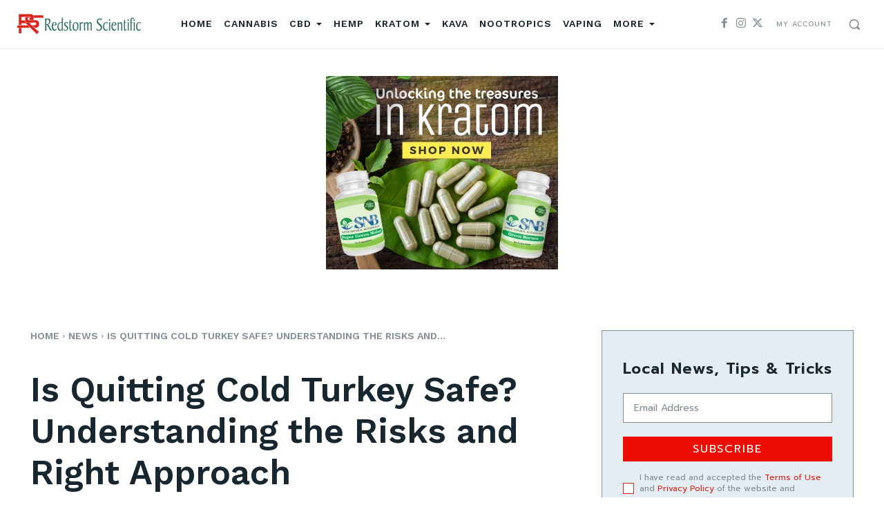

--- FILE ---
content_type: text/html; charset=utf-8
request_url: https://www.google.com/recaptcha/api2/aframe
body_size: 267
content:
<!DOCTYPE HTML><html><head><meta http-equiv="content-type" content="text/html; charset=UTF-8"></head><body><script nonce="ZHFIfEGFJ2YURTu7le3p3A">/** Anti-fraud and anti-abuse applications only. See google.com/recaptcha */ try{var clients={'sodar':'https://pagead2.googlesyndication.com/pagead/sodar?'};window.addEventListener("message",function(a){try{if(a.source===window.parent){var b=JSON.parse(a.data);var c=clients[b['id']];if(c){var d=document.createElement('img');d.src=c+b['params']+'&rc='+(localStorage.getItem("rc::a")?sessionStorage.getItem("rc::b"):"");window.document.body.appendChild(d);sessionStorage.setItem("rc::e",parseInt(sessionStorage.getItem("rc::e")||0)+1);localStorage.setItem("rc::h",'1768973913989');}}}catch(b){}});window.parent.postMessage("_grecaptcha_ready", "*");}catch(b){}</script></body></html>